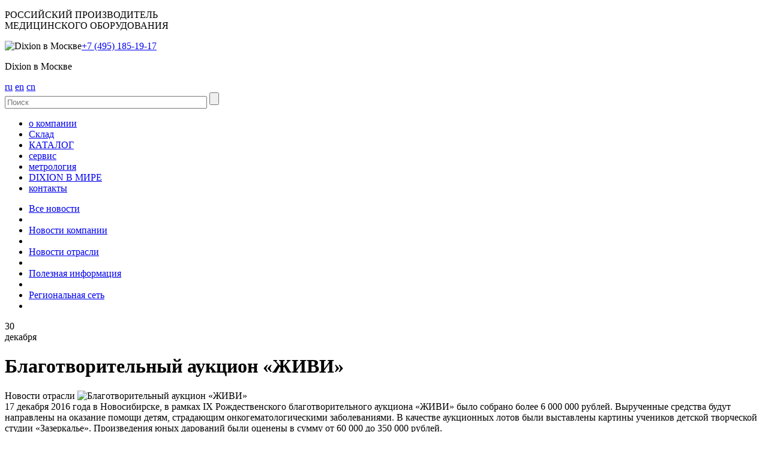

--- FILE ---
content_type: text/html; charset=UTF-8
request_url: https://dixion.ru/news/blagotvoritelnyj-aukcion-zhivi.html
body_size: 9830
content:
<!DOCTYPE html>
<!--[if gte IE 9]>
<style type="text/css">
    <link rel="stylesheet" href="/bitrix/templates/dixion/gradient.css" type="text/css" />
</style>
<![endif]-->
<!--[if IE 7]><html class="ie7 ie"><![endif]-->
<!--[if IE 8]><html class="ie8 ie"><![endif]-->
<!--[if gte IE 9]><!--><html><!--<![endif]-->
<head>
        <meta http-equiv="Content-Type" content="text/html; charset=UTF-8" />
    <title>Благотворительный аукцион «ЖИВИ»</title>
    <meta name="keywords" content="новости медицины, новости в мире медицины" />
<meta name="description" content="17 декабря 2016 года в Новосибирске, в рамках IX Рождествен" />

    <meta name="google-site-verification" content="cpsWdotUa32uBVTUAw7RIYgvvmAstLvogppeUdIfYCw" />
    <meta http-equiv="content-type" content="text/html; charset=utf-8" />
        <meta name="SKYPE_TOOLBAR" content="SKYPE_TOOLBAR_PARSER_COMPATIBLE" />
    <meta name="format-detection" content="telephone=no">

    <link rel="shortcut icon" href="/bitrix/templates/dixion/favicon.ico"  type="image/x-icon" />

    <link href="/bitrix/templates/dixion/components/dixion/news.list/clients_sub/style.css?1571860307190" type="text/css"  rel="stylesheet" />
<link href="/bitrix/templates/dixion/components/dixion/news.list/reviews_sub/style.css?1571860307190" type="text/css"  rel="stylesheet" />
<link href="/bitrix/templates/dixion/components/dixion/news.list/banners/style.css?1571860307190" type="text/css"  rel="stylesheet" />
<link href="/bitrix/templates/dixion/components/dixion/search.title/main_search/style.css?15718603072159" type="text/css"  data-template-style="true"  rel="stylesheet" />
<link href="/bitrix/templates/dixion/components/dixion/menu/main_menu/style.css?15718603074413" type="text/css"  data-template-style="true"  rel="stylesheet" />
<link href="/bitrix/templates/dixion/components/dixion/menu/sub_menu/style.css?15718603074598" type="text/css"  data-template-style="true"  rel="stylesheet" />
<link href="/bitrix/templates/dixion/components/dixion/news.list/footer_category/style.css?1571860307190" type="text/css"  data-template-style="true"  rel="stylesheet" />
<link href="/bitrix/templates/dixion/components/dixion/news.list/projects/style.css?1571860307190" type="text/css"  data-template-style="true"  rel="stylesheet" />
<link href="/bitrix/components/dlay/cookienotice/templates/.default/style.css?15791075591351" type="text/css"  data-template-style="true"  rel="stylesheet" />
<link href="/bitrix/templates/dixion/styles.css?169510964911232" type="text/css"  data-template-style="true"  rel="stylesheet" />
<link href="/bitrix/templates/dixion/template_styles.css?1743237495141917" type="text/css"  data-template-style="true"  rel="stylesheet" />

    <link href='https://fonts.googleapis.com/css?family=Ubuntu:300,400,500,700&subset=latin,cyrillic' rel='stylesheet' type='text/css'>
    <link rel="stylesheet" href="/bitrix/templates/dixion/flexslider.css" type="text/css" />
    <link rel="stylesheet" href="/bitrix/templates/dixion/adapt.css" type="text/css" />
    <link rel="stylesheet" href="/bitrix/templates/dixion/jquery.fancybox.css" type="text/css" />
    <link rel="stylesheet" href="/bitrix/templates/dixion/chosen.css" type="text/css" />
    <link rel="stylesheet" href="/bitrix/templates/dixion/adapt.css" type="text/css" />
    <link rel="stylesheet" href="/bitrix/templates/dixion/video-js.css" type="text/css">
    <link rel="stylesheet" href="/bitrix/templates/dixion/styles.css" type="text/css" />
    <link rel="alternate" media="only screen and (max-width: 640px)" href="https://dixion.ru/mobile/news/blagotvoritelnyj-aukcion-zhivi.html">

    <script>if(!window.BX)window.BX={};if(!window.BX.message)window.BX.message=function(mess){if(typeof mess==='object'){for(let i in mess) {BX.message[i]=mess[i];} return true;}};</script>
<script>(window.BX||top.BX).message({"pull_server_enabled":"N","pull_config_timestamp":0,"shared_worker_allowed":"Y","pull_guest_mode":"N","pull_guest_user_id":0,"pull_worker_mtime":1749112991});(window.BX||top.BX).message({"PULL_OLD_REVISION":"Для продолжения корректной работы с сайтом необходимо перезагрузить страницу."});</script>
<script>(window.BX||top.BX).message({"JS_CORE_LOADING":"Загрузка...","JS_CORE_NO_DATA":"- Нет данных -","JS_CORE_WINDOW_CLOSE":"Закрыть","JS_CORE_WINDOW_EXPAND":"Развернуть","JS_CORE_WINDOW_NARROW":"Свернуть в окно","JS_CORE_WINDOW_SAVE":"Сохранить","JS_CORE_WINDOW_CANCEL":"Отменить","JS_CORE_WINDOW_CONTINUE":"Продолжить","JS_CORE_H":"ч","JS_CORE_M":"м","JS_CORE_S":"с","JSADM_AI_HIDE_EXTRA":"Скрыть лишние","JSADM_AI_ALL_NOTIF":"Показать все","JSADM_AUTH_REQ":"Требуется авторизация!","JS_CORE_WINDOW_AUTH":"Войти","JS_CORE_IMAGE_FULL":"Полный размер"});</script>

<script src="/bitrix/js/main/core/core.min.js?1756823445229643"></script>

<script>BX.Runtime.registerExtension({"name":"main.core","namespace":"BX","loaded":true});</script>
<script>BX.setJSList(["\/bitrix\/js\/main\/core\/core_ajax.js","\/bitrix\/js\/main\/core\/core_promise.js","\/bitrix\/js\/main\/polyfill\/promise\/js\/promise.js","\/bitrix\/js\/main\/loadext\/loadext.js","\/bitrix\/js\/main\/loadext\/extension.js","\/bitrix\/js\/main\/polyfill\/promise\/js\/promise.js","\/bitrix\/js\/main\/polyfill\/find\/js\/find.js","\/bitrix\/js\/main\/polyfill\/includes\/js\/includes.js","\/bitrix\/js\/main\/polyfill\/matches\/js\/matches.js","\/bitrix\/js\/ui\/polyfill\/closest\/js\/closest.js","\/bitrix\/js\/main\/polyfill\/fill\/main.polyfill.fill.js","\/bitrix\/js\/main\/polyfill\/find\/js\/find.js","\/bitrix\/js\/main\/polyfill\/matches\/js\/matches.js","\/bitrix\/js\/main\/polyfill\/core\/dist\/polyfill.bundle.js","\/bitrix\/js\/main\/core\/core.js","\/bitrix\/js\/main\/polyfill\/intersectionobserver\/js\/intersectionobserver.js","\/bitrix\/js\/main\/lazyload\/dist\/lazyload.bundle.js","\/bitrix\/js\/main\/polyfill\/core\/dist\/polyfill.bundle.js","\/bitrix\/js\/main\/parambag\/dist\/parambag.bundle.js"]);
</script>
<script>(window.BX||top.BX).message({"LANGUAGE_ID":"ru","FORMAT_DATE":"DD.MM.YYYY","FORMAT_DATETIME":"DD.MM.YYYY HH:MI:SS","COOKIE_PREFIX":"BITRIX_SM","SERVER_TZ_OFFSET":"10800","UTF_MODE":"Y","SITE_ID":"s1","SITE_DIR":"\/","USER_ID":"","SERVER_TIME":1768807687,"USER_TZ_OFFSET":0,"USER_TZ_AUTO":"Y","bitrix_sessid":"5f3fcb10fab6b478d295c69c185535ee"});</script>


<script src="/bitrix/js/pull/protobuf/protobuf.min.js?160649028876433"></script>
<script src="/bitrix/js/pull/protobuf/model.min.js?160649028814190"></script>
<script src="/bitrix/js/main/core/core_promise.min.js?15718603672490"></script>
<script src="/bitrix/js/rest/client/rest.client.min.js?16588475669240"></script>
<script src="/bitrix/js/pull/client/pull.client.min.js?174911299249849"></script>
<script type='text/javascript'>window['recaptchaFreeOptions']={'size':'normal','theme':'light','badge':'bottomright','version':'','action':'','lang':'ru','key':'6LfBIaUZAAAAAO6yAifamBFcwQVeyo8z-nD6plIB'};</script>
<script type="text/javascript"></script>



<script src="/bitrix/components/dixion/search.title/script.js?15718603188689"></script>
<script src="/bitrix/templates/dixion/components/dixion/menu/main_menu/script.js?1571860307469"></script>
<script src="/bitrix/templates/dixion/components/dixion/menu/sub_menu/script.js?1571860307469"></script>
<script src="/bitrix/components/dlay/cookienotice/templates/.default/script.js?1579099356469"></script>

    <script src="//ajax.googleapis.com/ajax/libs/jquery/1.9.0/jquery.min.js" type="text/javascript"></script>
    <script src="/bitrix/templates/dixion/js/jquery.placeholder.js" type="text/javascript"></script>
    <script src="/bitrix/templates/dixion/jquery.flexslider-min.js" type="text/javascript"></script>
    <script src="/bitrix/templates/dixion/jquery.carouFredSel-6.2.1.js" type="text/javascript"></script>
    <script src="/bitrix/templates/dixion/jquery.fancybox.pack.js" type="text/javascript"></script>
    <script src="/bitrix/templates/dixion/spritespin.js" type="text/javascript"></script>
    <script src="/bitrix/templates/dixion/jquery.loupe.min.js" type="text/javascript"></script>
    <script src="/bitrix/templates/dixion/video.js" type="text/javascript"></script>
    <script src="/bitrix/templates/dixion/mobile.js" type="text/javascript"></script>
    <script src="/bitrix/templates/dixion/js/video-settings.js" type="text/javascript"></script>


    <script src="/bitrix/templates/dixion/script.js?1901202610006" type="text/javascript"></script>

    	<!-- Google Tag Manager -->
	<script>(function(w,d,s,l,i){w[l]=w[l]||[];w[l].push({'gtm.start':
	new Date().getTime(),event:'gtm.js'});var f=d.getElementsByTagName(s)[0],
	j=d.createElement(s),dl=l!='dataLayer'?'&l='+l:'';j.async=true;j.src=
	'https://www.googletagmanager.com/gtm.js?id='+i+dl;f.parentNode.insertBefore(j,f);
	})(window,document,'script','dataLayer','GTM-NTDSF29');</script>
	<!-- End Google Tag Manager -->

<script type="text/javascript" async src="https://app.comagic.ru/static/cs.min.js?k=MQwWgFDE7TtilT5EP3eEFO92qorf3iV7"></script>

<body>
<!-- Google Tag Manager (noscript) -->
<noscript><iframe src="https://www.googletagmanager.com/ns.html?id=GTM-NTDSF29"
height="0" width="0" style="display:none;visibility:hidden"></iframe></noscript>
<!-- End Google Tag Manager (noscript) -->
<!-- Yandex.Metrika counter --> 
<script type="text/javascript"> (function (d, w, c) { (w[c] = w[c] || []).push(function() { try { w.yaCounter37739330 = new Ya.Metrika({ id:37739330, clickmap:true, trackLinks:true, accurateTrackBounce:true, webvisor:true }); } catch(e) { } }); var n = d.getElementsByTagName("script")[0], s = d.createElement("script"), f = function () { n.parentNode.insertBefore(s, n); }; s.type = "text/javascript"; s.async = true; s.src = "https://mc.yandex.ru/metrika/watch.js"; if (w.opera == "[object Opera]") { d.addEventListener("DOMContentLoaded", f, false); } else { f(); } })(document, window, "yandex_metrika_callbacks"); </script> <noscript><div><img src="https://mc.yandex.ru/watch/37739330" style="position:absolute; left:-9999px;" alt="" /></div></noscript> 
<!-- /Yandex.Metrika counter -->
    <div id="panel"></div>
    <div id="header" class="gradient header">
        <div class="wrap">
            <div class="f-left">
                <a title="Dixion | Главная" class="logo" href="/"></a>
                 
<p class="logo-sub">РОССИЙСКИЙ ПРОИЗВОДИТЕЛЬ
  <br />
МЕДИЦИНСКОГО ОБОРУДОВАНИЯ</p>
             </div>
            <div class="f-left phones first">
                        </div>
            <div class="f-left phones">
                                
<span><img src="/bitrix/templates/dixion/img/phone-icon.png" alt="Dixion в Москве"/><a class="comagic_phone" href="tel:+7 (495) 780-07-93">+7 (495) 780-07-93</a></span><p>Dixion в Москве</p>                            </div>
            <div class="f-left distributor-account">
                                <a target="_blank" href="https://www.dixion.ru/" class="header_choose_lang_btn active">ru</a>
                <!-- noindex -->
                                <!--/ noindex -->
                <a target="_blank" href="/en/" class="header_choose_lang_btn">en</a>
               <a target="_blank" href="/cn/" class="header_choose_lang_btn">cn</a>
                <!-- noindex -->
                <!--/ noindex -->
                            </div>
            <div class="f-left">
                    <form action="/search/index.php">
        <input id="title-search-input" placeholder="Поиск" type="text" name="q" value="" size="40" maxlength="50" autocomplete="off" />
        <input title="Поиск" name="s" class="search-confirm" type="submit" value="" />
    </form>
            </div>
        </div>

            </div>


    
<div id="nav">
    <div class="wrap">
        <ul>

            
            
            
                                
                                                                            <li class="root-item"><a href="/about_company/">о компании</a></li>
                                    
                                
                            
                            
                            
            
            
                                
                                                                            <li class="root-item"><a href="/catalog/special_offer/">Склад</a></li>
                                    
                                
                            
                            
                            
            
            
                                
                                                                            <li class="root-item"><a href="/catalog/">КАТАЛОГ</a></li>
                                    
                                
                            
                            
                            
            
            
                                
                                                                            <li class="root-item"><a href="/service/">сервис</a></li>
                                    
                                
                            
                            
                            
            
            
                                
                                                                            <li class="root-item"><a href="/service/proverka-oborudovaniya/">метрология</a></li>
                                    
                                
                            
                            
                            
            
            
                                
                                                                            <li class="root-item"><a href="/projects/world_network.php">DIXION В МИРЕ</a></li>
                                    
                                
                            
                            
                            
            
            
                                
                                                                            <li class="root-item"><a href="/contact/">контакты</a></li>
                                    
                                
                            
                            
                            
                            
                        </ul>
    </div>
</div>
<div class="menu-clear-left"></div>
    
        
<div id="nav-sub">
    <div class="wrap">
        <ul>
                                        <li class="root-item-selected">
                                <a href="/news/">Все новости</a>
                            </li>
                                                            <li class="sp"><span></span></li>
                                                        <li class="root-item">
                                <a href="/news/index.php?NEWS_CATEGORY=Новости%20компании">Новости компании</a>
                            </li>
                                                            <li class="sp"><span></span></li>
                                                        <li class="root-item">
                                <a href="/news/index.php?NEWS_CATEGORY=Новости%20отрасли">Новости отрасли</a>
                            </li>
                                                            <li class="sp"><span></span></li>
                                                        <li class="root-item">
                                <a href="/news/useful/">Полезная информация</a>
                            </li>
                                                            <li class="sp"><span></span></li>
                                                        <li class="root-item">
                                <a href="/about_company/region_network/">Региональная сеть</a>
                            </li>
                                                            <li class="sp"><span></span></li>
                                    </ul>
    </div>
</div>
<div class="menu-clear-left"></div>

    
    
    <div class="wrap"><div class="f-left" style="display:none;">
  <ul class="left-nav j_left_menu">
    <li><a class="gradient" href="/news/" >Все новости</a></li>
    <li><a class="gradient" href="/news/index.php?NEWS_CATEGORY=Новости%20компании">Новости компании</a></li>
    <li><a class="gradient" href="/news/index.php?NEWS_CATEGORY=Новости%20отрасли">Новости отрасли</a></li>

    </ul>

  <div class="left-box clients-box"> 



<div class="substrate">Наши клиенты</div>
<p>МЛПУЗ «Городская больница №8», г. Ростова-на-Дону</p>
<a class="clients-img-wrap" title="МЛПУЗ «Городская больница №8», г. Ростова-на-Дону"><img src="/upload/resize_cache/iblock/333/249_249_2/rost.jpg" alt="МЛПУЗ «Городская больница №8», г. Ростова-на-Дону"/></a>
<a class="all-clients" href="/about_company/clients/"><img src="/bitrix/templates/dixion/img/right-arrow.png" alt="Все клиенты" />Все клиенты</a>

 </div>

  <div class="left-reviews"> 
<div class="substrate">Отзывы клиентов</div>
    		<h2><a href="/about_company/reviews/detail.php?ID=311">Отзыв на Dixion Instilar 1418</a></h2>
        <p class="left-review-text">Работает в интенсивном режиме, простой в обслуживании, надежный.</p>
        <p class="reporter"><img src="/bitrix/templates/dixion/img/temp/doctor.png" alt="ООО «Альфа-система» Шурупов А.Б."><span>ООО «Альфа-система» Шурупов А.Б.</span></p>
<a class="all-clients" href="/about_company/reviews/"><img src="/bitrix/templates/dixion/img/right-arrow.png" alt="Все отзывы">Все отзывы</a>
    <div class="left-review-pager"></div>

 </div>
 


    
    <div class="left-box statistic">
        <div class="substrate">Региональная сеть</div>
		<a target="_blank" href=""><img src="/upload/resize_cache/iblock/766/249_368_2/60.png" alt="Региональная сеть" /></a>
    </div>

    
    <div class="left-box statistic">
        <div class="substrate">Dixion в мире</div>
		<a target="_blank" href=""><img src="/upload/iblock/ab7/Dixion_infocenter.png" alt="Dixion в мире" /></a>
    </div>
 </div>

<div class="f-left main" style="width:100%;">   <div class="news-page">
    <div class="news-one news-item"> <div>
    <div class="news-item-date"><span>30</span><br>декабря</div>
    <div class="news-item-header">
        <h1 class="news-item-title">Благотворительный аукцион «ЖИВИ»</h1>
    </div>
    <div class="clear"></div>
    <span class="news-item-type">Новости отрасли</span>
            <span class="news-item-img"><img src="/upload/iblock/51d/51.jpg" alt="Благотворительный аукцион «ЖИВИ»" /></span>
    
    <div class="news-item-text">
        
<div>17 декабря 2016 года в Новосибирске, в рамках IX Рождественского благотворительного аукциона «ЖИВИ» было собрано более 6 000 000 рублей. Вырученные средства будут направлены на оказание помощи детям, страдающим онкогематологическими заболеваниями. В качестве аукционных лотов были выставлены картины учеников детской творческой студии «Зазеркалье». Произведения юных дарований были оценены в сумму от 60 000 до 350 000 рублей. </div>

<div>
  <br />
</div>

<div>Специальные аукционные лоты представили государственные деятели: Владимир Городецкий (губернатор Новосибирской области) – фуфайка вратаря с автографами великой хоккейной команды «Сибирь», Анатолий Локоть (мэр Новосибирска) – шахматы из ценных пород древесины ручной работы, Сергей Меняйло (представитель президента РФ в Сибирском ФО) – уникальная модель самолета, выполненная из деталей боевой машины. </div>

<div>
  <br />
</div>

<div>В период времени с 2008 – 2016 года в рамках благотворительных аукционов «ЖИВИ» было собрано около 72 миллионов рублей. Эти денежные средства помогли спасти более 120 детских жизней, открыть специализированный восстановительный бокс для пациентов на базе «Новосибирской Центральной районной больницы», закупить современное медицинское оборудование. В 2014 и 2015 году благодаря финансовой поддержке фонда «ЖИВИ» были закуплены два <a href="https://www.dixion.ru/subcategory/apparati-ultrazvukovoy-diagnostiki.html" >ультразвуковых сканера</a>, перфузоры и <a href="https://www.dixion.ru/subcategory/infuzionnie-i-shpritsevie-nasosi.html" >инфузоматы</a>.</div>

<div>
  <br />
</div>
     </div>
</div>
<div class="clear"></div>      <div class="contact-info">    <div class="contact-info _big">
            <img style="margin-right: 5px;" src="/bitrix/templates/dixion/img/home-icon-blue.png" alt="контакты">127422, &nbsp;Россия, &nbsp;Москва, &nbsp;Тимирязевская ул., д.1-1
<br>
 <img style="margin-right: 5px;" src="/bitrix/templates/dixion/img/phone-icon.png" alt="телефоны"> Телефоны: &nbsp;&nbsp;+7 (495) 780 0793, &nbsp;&nbsp;+7 (495) 921 4495
<br>
 <span> 8 800 100 4495 (звонок бесплатный)</span>        </div> </div>
     </div>
   </div>

  <div class="clear"></div>
 </div>

<div class="clear"></div>
            </div>


<div id="footer">
    <div class="wrap">
        <div class="f-left">
            <div class="h2">О компании DIXION</div>
            <ul>
                <li><a href="/about_company/">Профиль компании</a></li>
                <li><a href="/news/">Новости и события</a></li>
                                <li><a href="/about_company/reviews/">Отзывы клиентов</a></li>
                <li><a href="/about_company/region_network/">Региональная сеть</a></li>
                <li><a href="/advantages_of_cooperation/">Преимущества сотрудничества</a></li>
                <li><a href="/about_company/world_network/">Dixion в мире</a></li>
            </ul>
            <div class="h2">Чем можем помочь?</div>
            <ul>
                                <li><a href="/contact/">Контактная информация</a></li>
            </ul>

        </div>
        <div class="f-left">
            <div class="h2">О наших продуктах</div>

                    <ul>
                            <li><a href="/category/hirurgiya-i-reanimatsiya.html">Хирургия и реанимация</a></li>
                            <li><a href="/category/akusherstvo-i-ginekologiya.html">Акушерство и гинекология</a></li>
                            <li><a href="/category/neonatologiya.html">Неонатология</a></li>
                            <li><a href="/category/funktsionalnaya-diagnostika.html">Функциональная диагностика</a></li>
                            <li><a href="/category/rentgenologiya-i-tomografiya.html">Рентгенология и томография</a></li>
                            <li><a href="/category/laboratornaya-diagnostika.html">Лабораторная диагностика</a></li>
                            <li><a href="/category/oftalmologiya.html">Офтальмология</a></li>
                            <li><a href="/category/otorinolaringologiya.html">Оториноларингология</a></li>
                            <li><a href="/category/endoskopiya.html">Эндоскопия</a></li>
                            <li><a href="/category/veterinarnoe-oborudovanie.html">Ветеринария</a></li>
                            <li><a href="/category/electric-gas-refrigerators.html">Холодильники</a></li>
                            <li><a href="/category/rashodnye-materialy-dlya-narkoza-ivl-aspiratiora.html">Расходные материалы</a></li>
                             <!--<li><a href="/upload/documents/price.pdf">Скачать прайс-лист</a></li>-->
        </ul>        </div>
        <div class="f-left projects">
            <div class="h2">Наши проекты</div>
            <ul class="our-projects">
            <li>
            <p>
                <img src="/bitrix/templates/dixion/img/projects-img.png" alt="проект"/>
                 <!-- noindex -->
                <a rel="nofollow" href="http://dixion.de/">DIXION International</a>
                 <!--/ noindex -->
            </p>
            <!-- noindex -->
            <a title="DIXION International" rel="nofollow" href="http://dixion.de/">
                <img class="project-photo" src="/upload/iblock/352/projects1.jpg" alt="DIXION International" />
            </a>
            <!--/ noindex -->
            <p>Организация торговой сети для реализации оборудования и товаров медицинского назначения в 70 странах.</p>
        </li>
            <li>
            <p>
                <img src="/bitrix/templates/dixion/img/projects-img.png" alt="проект"/>
                 <!-- noindex -->
                <a rel="nofollow" href="http://dixion-healthcare.com/">DIXION Healthcare</a>
                 <!--/ noindex -->
            </p>
            <!-- noindex -->
            <a title="DIXION Healthcare" rel="nofollow" href="http://dixion-healthcare.com/">
                <img class="project-photo" src="/upload/iblock/c45/projects2.jpg" alt="DIXION Healthcare" />
            </a>
            <!--/ noindex -->
            <p>Оказание помощи российским пациентам при прохождении лечения в лучших клиниках мира.</p>
        </li>
            <li>
            <p>
                <img src="/bitrix/templates/dixion/img/projects-img.png" alt="проект"/>
                 <!-- noindex -->
                <a rel="nofollow" href="https://klinika-dixion.ru/">Сеть клиник DIXION</a>
                 <!--/ noindex -->
            </p>
            <!-- noindex -->
            <a title="Сеть клиник DIXION" rel="nofollow" href="https://klinika-dixion.ru/">
                <img class="project-photo" src="/upload/iblock/f58/projects3.jpg" alt="Сеть клиник DIXION" />
            </a>
            <!--/ noindex -->
            <p>Сеть многопрофильных медицинских центров с оснащением евпропейского уровня.</p>
        </li>
    </ul>

        </div>
          <div class="clear"></div>
            <div class="footer-links">
              <div class="f-left f1">
                     <div class="h2" >Контакты</div>
                        <ul>
                             <li><a href="/contact/">Контактная информация</a></li>
                             <li><a href="/politika-konfidentsio/">Политика конфиденциальности</a></li>
                        </ul>
              </div>
              <div class="social f-left f2">
                    <div class="h2">Представительства DIXION</div>
                <a href="/about_company/region_network/"><img class="small-map" src="/bitrix/templates/dixion/img/map-small.png" alt="представительства DIXION" /></a>
              </div>
              <div class="social f-left ">
                                  </div>
              <div class="personal-cabinet f-left">

                                  </div>
				<div class="personal-cabinet f-left f5">
                    <p><a href="/news/useful/" class="h2">Полезная информация</a></p>
              </div>
            </div>
        <div class="clear"></div>
        <div class="line"></div>
        
<div class="info-about" itemscope="" itemtype="http://schema.org/LocalBusiness"> 	Copyright © 2026, <span itemprop="name">Dixion</span> 	
  <div itemprop="address" itemscope="" itemtype="http://schema.org/PostalAddress"> 		, 		<span itemprop="addressCountry">Россия</span>, 		<span itemprop="addressLocality">Москва</span>, 		<span itemprop="streetAddress">Тимирязевская ул., д.1-1</span>, 	</div>
 	Телефоны: <span class="comagic_phone" itemprop="telephone">+7 (495) 780-07-93</span> E-mail: <span itemprop="email">info@dixion.ru</span> 
  <br />
 
  <br />
 Внимание! Производитель оставляет за собой право изменять конструкцию, технические характеристики, внешний вид, комплектацию товара без предварительного уведомления. 
  <br />
 Данные на сайте носят информационный характер. 
  <br />
 DIXION — профессиональное медицинское оборудование и медицинская техника. Любое воспроизведение материала только с согласия руководства компании. </div>
    </div>
</div>


    <div id="dlay-cookienotice-modal" class="dlay-cookienotice-load">
        <div class="dlay-cookienotice-text">
            <p class="dlay-cookienotice-p">Мы используем файлы cookie, чтобы предоставить Вам больше возможностей при использовании сайта.</p>
            <a class="dlay-cookienotice-link" href="/privacy/">подробнее..</a>
            <button class="dlay-cookienotice-button">Принять</button>
        </div>
    </div>










<div style="display: none">
<!--LiveInternet counter--><script type="text/javascript"><!--
document.write("<a href='https://www.liveinternet.ru/click' "+
"target=_blank><img src='https://counter.yadro.ru/hit?t14.2;r"+
escape(document.referrer)+((typeof(screen)=="undefined")?"":
";s"+screen.width+"*"+screen.height+"*"+(screen.colorDepth?
screen.colorDepth:screen.pixelDepth))+";u"+escape(document.URL)+
";"+Math.random()+
"' alt='' title='LiveInternet' border=0 width=88 height=31><\/a>")//--></script><!--/LiveInternet-->
</div>
<link rel="stylesheet" href="https://cdn.envybox.io/widget/cbk.css">
<script type="text/javascript" src="https://cdn.envybox.io/widget/cbk.js?wcb_code=e8b227159214b8ba891bb59109caf6dc" charset="UTF-8" async></script>
</body>
</html>


--- FILE ---
content_type: application/javascript; charset=utf-8
request_url: https://app.comagic.ru/widget/js/leadgen/universal_callback_desktop/universal_callback_desktop.min.js
body_size: 4456
content:
!function(e,t){for(var n in t)e[n]=t[n]}(this,function(e){function t(i){if(n[i])return n[i].exports;var o=n[i]={exports:{},id:i,loaded:!1};return e[i].call(o.exports,o,o.exports,t),o.loaded=!0,o.exports}var n={};return t.m=e,t.c=n,t.p="",t(0)}([function(e,t){Comagic.UI.registerViewController("universal_callback_desktop",function(e,t){function n(e,t){var n;if(/^#([A-Fa-f0-9]{3}){1,2}$/.test(e))return n=e.substring(1).split(""),3==n.length&&(n=[n[0],n[0],n[1],n[1],n[2],n[2]]),n="0x"+n.join(""),"rgba("+[n>>16&255,n>>8&255,255&n].join(",")+","+t+")";throw new Error("Bad Hex")}function i(e){for(var t in y)if(y.hasOwnProperty(t)){var n=y[t];n!==e?d.refs[u].classList.remove("comagic-c-callback__panel__screen--"+n):d.refs[u].classList.add("comagic-c-callback__panel__screen--"+n)}}function o(e,t,n,i){switch(t){case"center":e.style.top=i?"0":"50%",e.style.marginTop=i?"initial":"-"+Math.ceil(e.offsetHeight/2)+"px",e.style.left="50%",e.style.marginLeft="-"+Math.ceil(e.offsetWidth/2)+"px";break;case"near_button":var o="br",r=null,l=null,s=50,c=50,d=document.querySelector('.comagic-c-buttons[c-ref="callback_button"]');if(d){var u=d.getBoundingClientRect();switch(o=a(d,u)){case"tl":s=null,c=null,r=u.bottom+30,l=u.left;break;case"tr":l=null,c=null,r=u.bottom+30,s=window.innerWidth-u.right;break;case"bl":r=null,s=null,c=window.innerHeight-u.bottom+u.height+30,l=u.left;break;case"br":r=null,l=null,s=window.innerWidth-u.right,c=window.innerHeight-u.bottom+u.height+30}}i&&(r=0,c=0),e.style.top="number"==typeof r?r+"px":"initial",e.style.bottom="number"==typeof c?c+"px":"initial",e.style.left="number"==typeof l?l+"px":"initial",e.style.right="number"==typeof s?s+"px":"initial";break;case"custom":n&&("horizontal"in n&&("center"===n.horizontal?(e.style.left="50%",e.style.marginLeft="-"+Math.ceil(e.offsetWidth/2)+"px"):e.style[n.horizontal]=n[n.horizontal].value+n[n.horizontal].footage),"vertical"in n&&(i?(e.style.top="0",e.style.bottom="0"):"center"===n.vertical?(e.style.top="50%",e.style.marginTop="-"+Math.ceil(e.offsetHeight/2)+"px"):e.style[n.vertical]=n[n.vertical].value+n[n.vertical].footage))}}function a(e,t){return(t.top<window.innerHeight-t.bottom?"t":"b")+(t.left<window.innerWidth-t.right?"l":"r")}function r(e){return new function(){function t(){d.getEl(".comagic-o-slide-"+o).classList.remove("comagic-o-slide--active"),o>=e.length-1?o=0:o+=1,d.getEl(".comagic-o-slide-"+o).classList.add("comagic-o-slide--active")}var n,i=d.refs[p],o=0;this.init=function(){e.length&&e.forEach(function(e,t){var n=document.createElement("div");n.classList.add("comagic-o-slide","comagic-o-slide-"+t),0===t&&n.classList.add("comagic-o-slide--active"),n.style.backgroundImage="url("+e+")",i.appendChild(n)})},this.run=function(){e.length>1&&(n=setInterval(t.bind(this),5e3))},this.stop=function(){n&&clearInterval(n),o=0}}}function l(e){function t(){function t(){var t=e.match(/^.*((youtu.be\/)|(v\/)|(\/u\/\w\/)|(embed\/)|(watch\?))\??v?=?([^#&?]*).*/),o=t[7],r=document.createElement("div");a.appendChild(r),n=new window.YT.Player(r,{videoId:o,width:"100%",height:"100%",playerVars:{origin:window.location.origin,rel:0,autoplay:1,mute:1,fs:0,autohide:2,controls:0,disablekb:1,enablejsapi:0,loop:1,modestbranding:1,playsinline:1,showinfo:0},events:{onReady:function(){i=!0},onStateChange:function(e){e.data===YT.PlayerState.ENDED&&n.playVideo()}}})}var n=null,i=!1;this.init=function(){if(window.YT)t();else{var e=document.createElement("script"),n=document.getElementsByTagName("script")[0];e.src="//www.youtube.com/iframe_api",n.parentNode.insertBefore(e,n),window.onYouTubeIframeAPIReady=t}},this.run=function(){return i?(this.mute(),n.setVolume(0),void n.playVideo()):setTimeout(this.run.bind(this),100)},this.destroy=function(){n&&(n.destroy(),n=null),i=!1},this.mute=function(){n&&(n.setVolume(0),n.mute())},this.unMute=function(){n&&(n.setVolume(45),n.unMute())}}function n(){function t(e,t){i&&i.contentWindow&&i.contentWindow.postMessage(JSON.stringify({type:"player:"+e,data:t||{}}),"*")}function n(e){if("https://rutube.ru"===e.origin)try{var t=JSON.parse(e.data);switch(t.type){case"player:ready":o=!0;break;case"player:playComplete":run()}}catch(e){}}var i=null,o=!1;this.init=function(){d.getIFrame().contentWindow.removeEventListener("message",n),d.getIFrame().contentWindow.addEventListener("message",n.bind(this)),i=document.createElement("iframe"),i.width="100%",i.height="100%",i.frameBorder="0",i.allow="autoplay",i.src=e.replace("/video/","/play/embed/"),a.appendChild(i)},this.run=function(){return o?(t("hideControls"),t("setVolume",{volume:.45}),this.mute(),t("setCurrentTime",{time:0}),void t("play")):void setTimeout(this.run.bind(this),100)},this.destroy=function(){d.getIFrame().contentWindow.removeEventListener("message",n),t("stop"),t("remove"),i.remove()},this.mute=function(){t("mute")},this.unMute=function(){t("unMute")}}function i(){var t=null;this.init=function(){t=document.createElement("video"),t.crossOrigin="anonymous",t.src=e,t.controls=!1,t.loop=!0,t.style.width="100%",t.style.height="100%",a.appendChild(t)},this.run=function(){this.mute(),t.play()},this.destroy=function(){t&&(t.pause(),t.currentTime=0,t.remove(),t=null)},this.mute=function(){t.volume=0},this.unMute=function(){t.volume=.45}}var o,a=d.refs[g].querySelector(".video-container");return o=/^(https?\:\/\/)?((www\.)?youtube\.com|youtu\.be)\/.+$/.test(e)?new t:/^(https?\:\/\/)?((www\.)?rutube\.ru)\/.+$/.test(e)?new n:new i}function s(){var t=this.getAttribute("c-command");if("custom"===t){var n=e.leadgen.custom_buttons2[parseInt(this.getAttribute("c-index"),10)];n&&(d.handleCustomActionClick(n.action.type,n.action.value[n.action.type],!1),"widget"===n.action.type&&d.hide(!1))}}function c(){var t=JSON.parse(e.leadgen.appearance);for(var a in t)d.refs[a]&&"object"==typeof d.refs[a]&&"object"==typeof t[a]&&["width","height","top","left"].forEach(function(e){e in t[a]&&"object"==typeof t[a][e]&&_[e].indexOf(a)===-1&&(d.refs[a].style[e]=t[a][e].value+t[a][e].footage)});if(e.leadgen.background_dimming_intensity>0&&(d.getEl().classList.add("comagic-widget--fullscreen"),d.getEl(".comagic-c-callback__background").style.backgroundColor="rgba(0, 0, 0, "+e.leadgen.background_dimming_intensity/100+")"),e.leadgen.video||0!==e.leadgen.background_images.length||d.refs[u].classList.add("comagic-c-callback__panel--transparent-blur"),e.leadgen.video){var c=l(e.leadgen.video);if(c.init(),e.leadgen.video_rounding_radius&&e.leadgen.video_rounding_radius>0){var p=e.leadgen.video_rounding_radius>9?"50%":e.leadgen.video_rounding_radius+"px";d.refs[g].style.borderRadius=p,d.refs.video_container.style.borderRadius=p,"50%"===p&&d.refs.volume_button.classList.add("position-center")}d.refs.volume_button.addEventListener("click",function(){this.classList.contains("sound-on")?c.mute():c.unMute(),this.classList[this.classList.contains("sound-on")?"remove":"add"]("sound-on")}),d.refs[m].addEventListener("click",function(){c.destroy()}),c.run()}var b;e.leadgen.background_images.length&&(b=r(e.leadgen.background_images),b.init(),b.run());var h="transparent";switch(e.leadgen.background_multivariate.variant){case"color":h=e.leadgen.background_multivariate.value.color;break;case"blurred_color":h=n(e.leadgen.background_multivariate.value.blurred_color,.7),d.refs[u].style.backdropFilter="blur(10px)",d.refs[u].style.webkitBackdropFilter="blur(10px)"}if(d.refs[u].style.background=h,e.leadgen.rounding_radius>0&&(d.refs[u].style.borderRadius=e.leadgen.rounding_radius+"px"),e.leadgen.rounding_radius_internal_elements>0){var v=d.getEl().querySelectorAll([".comagic-o-form-field-wrapper",".comagic-o-form-field",".comagic-o-license-text-wrapper",".comagic-o-license-text",".comagic-c-select__select"].join(", "));for(var w in v)"object"==typeof v[w]&&(v[w].style.borderRadius=e.leadgen.rounding_radius_internal_elements+"px")}if(e.leadgen.inputs_display_options){var k=d.getEl().querySelectorAll("input.comagic-o-form-field, textarea.comagic-o-form-field");for(var w in k)"object"==typeof k[w]&&(k[w].style.color=e.leadgen.inputs_display_options.text_color,k[w].style.border=e.leadgen.inputs_display_options.border_width+"px solid "+e.leadgen.inputs_display_options.border_color,"transparent"===e.leadgen.inputs_display_options.background.type?k[w].style.backgroundColor="transparent":k[w].style.backgroundColor=e.leadgen.inputs_display_options.background.value.color);d.createCSSStyles([".comagic-o-form-field::-webkit-input-placeholder",".comagic-o-form-field::placeholder"],{color:e.leadgen.inputs_display_options.text_color,opacity:1});var x=d.getEl().querySelectorAll(".comagic-c-select");for(var w in x)if("object"==typeof x[w]){"transparent"===e.leadgen.inputs_display_options.background.type&&x[w].classList.add("comagic-c-select--transparent");var E=x[w].querySelector(".comagic-c-select__select");E&&(E.style.color=e.leadgen.inputs_display_options.text_color,x[w].classList.contains("comagic-c-select--transparent")||(E.style.backgroundColor=e.leadgen.inputs_display_options.background.value.color),e.leadgen.inputs_display_options.border_width>0&&(E.style.border=e.leadgen.inputs_display_options.border_width+"px solid "+e.leadgen.inputs_display_options.border_color),E.style.lineHeight=E.offsetHeight-2+"px");var L=x[w].querySelector(".comagic-c-select__wrapper-options");if(L&&(x[w].classList.contains("comagic-c-select--transparent")||(L.style.backgroundColor=e.leadgen.inputs_display_options.background.value.color),e.leadgen.rounding_radius_internal_elements>0))if(L.classList.contains("comagic-c-geolocation-select__wrapper-options"))L.style.borderBottomLeftRadius=e.leadgen.rounding_radius_internal_elements+"px",L.style.borderBottomRightRadius=e.leadgen.rounding_radius_internal_elements+"px";else{var C=e.leadgen.rounding_radius_internal_elements>9?9:e.leadgen.rounding_radius_internal_elements;L.style.borderRadius=C+"px"}}var I={color:e.leadgen.inputs_display_options.text_color};"transparent"!==e.leadgen.inputs_display_options.background.type&&(I["background-color"]=e.leadgen.inputs_display_options.background.value.color),d.createCSSStyles([".comagic-c-select__option"],I),d.createCSSStyles([".comagic-c-call-delay-select__select::after"],{"border-top-color":e.leadgen.inputs_display_options.text_color,"border-bottom-color":e.leadgen.inputs_display_options.text_color})}var S=d.getWebSiteMainFont(),F=d.getEl().getElementsByClassName("comagic-o-text");for(var w in F)"object"==typeof F[w]&&(F[w].style.fontFamily=S);d.refs[f]&&(d.refs[f].style.background=e.leadgen.button_color,e.leadgen.button_rounding_radius>0&&(d.refs[f].style.borderRadius=e.leadgen.button_rounding_radius+"px"),d.refs[f].addEventListener("click",function(){if(!d.getErrors()&&!d.refs[f].hasAttribute("c-disabled")){d.refs[f].setAttribute("c-disabled","true");var e=d.getValues();"delayed_call_time"in e&&(e.delayed_call_time=parseInt(e.delayed_call_time,10),e.delayed_call_time>0&&(e.call_delay=e.delayed_call_time-parseInt((Date.now()/1e3).toString(),10)),delete e.delayed_call_time),d.sendRequest(e),d.callbackButtonClicked()}}));var R=d.getEl().querySelectorAll(".comagic-o-custom-button[c-command]");R.forEach(function(e){e.addEventListener("click",s)}),d.refs[m].addEventListener("click",function(){d.hide(),d.widgetCloseButtonClicked()}),d.on("beforeshow",function(){var n;return e.leadgen.stretch_to_full_height&&d.refs[u].classList.add("comagic-c-callback__panel--full-height"),d.getEl().classList.contains("comagic-widget--fullscreen")?(n=d.refs[u],d.getIFrame().style.top="0",d.getIFrame().style.left="0",d.getIFrame().style.width="100%",d.getIFrame().style.height="100%"):(n=d.getIFrame(),d.getIFrame().style.width=t[u].width.value+"px",d.getIFrame().style.height=t[u].height.value+"px"),o(n,e.leadgen.widget_position.position,e.leadgen.widget_position.value[e.leadgen.widget_position.position],e.leadgen.stretch_to_full_height),!0}),d.on("sendrequest",function(){d.refs[f].removeAttribute("c-disabled"),i(y[1]),setTimeout(function(){d.hide(),setTimeout(function(){i(y[0])},300)},2e3)}),d.refs.phone_field&&d.refs.phone_field.addEventListener("click",function(){d.phoneInputClicked()})}var d=Comagic.UI.createWidget("universal_callback_desktop",{id:e.id,group:e.subtype,settings:e,tpl:t.universal_callback_desktop}),u="widget_panel",g="widget_video",p="widget_images",f="widget_button_send",m="widget_button_close",_={top:[u],left:[u],width:[],height:[]},y=["callback","thanks"];d.renderInIFrame(c,"callback",["comagic-c-callback"],{position:"fixed",display:"block",margin:"0",padding:"0",border:"none",borderRadius:"0",background:"transparent",opacity:"0",visibility:"hidden",transition:"opacity 0.3s",overflow:"hidden",zIndex:"16777001"},{margin:"0",padding:"0",background:"transparent"})})}]));